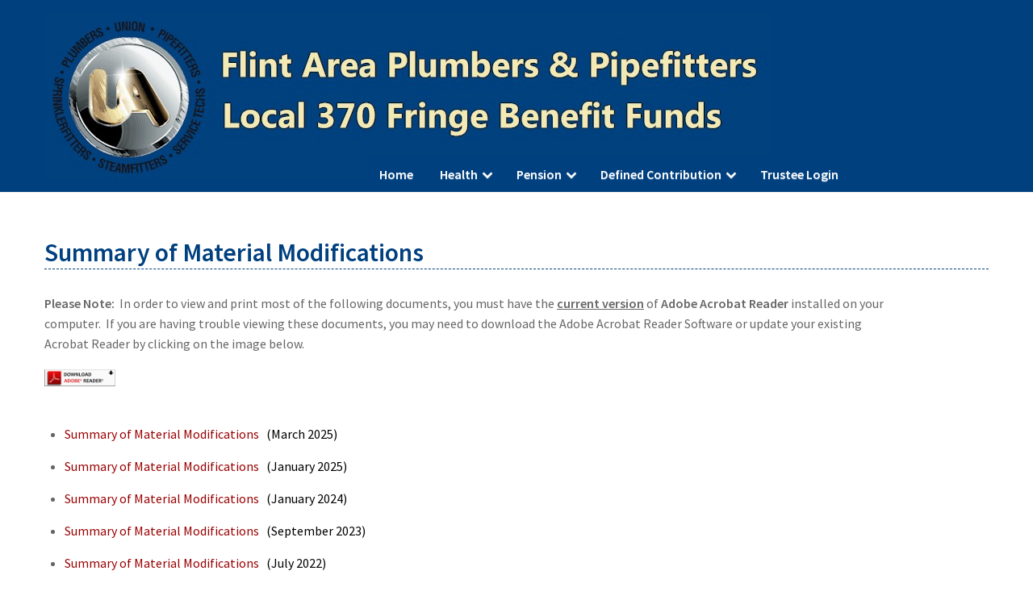

--- FILE ---
content_type: text/html
request_url: http://ualocal370benefits.org/hcsmm.asp
body_size: 15343
content:
	
<!DOCTYPE html>


<html>
  <head>
  
  	<script type='text/javascript'>
		(function()
		{
		  if( window.localStorage )
		  {
		    if( !localStorage.getItem( 'firstLoad' ) )
		    {
		      localStorage[ 'firstLoad' ] = true;
		      window.location.reload();
			 
		    }  
		    else
		      localStorage.removeItem( 'firstLoad' );
			  
		  }
		})();	
	</script>
	
    <meta charset="utf-8">
    <title>Flint Area Plumbers & Pipefitters Local 370 Fringe Benefit Funds</title>
    <meta name="viewport" content="width=device-width, initial-scale=1.0">
    <meta name="description" content="">
    <meta name="author" content="">
	<meta http-equiv="expires" content="0" />
	<meta http-equiv="cache-control" content="max-age=0" />
	<meta http-equiv="expires" content="-1" />
	<meta http-equiv="pragma" content="no-cache" />
	<meta http-equiv="cache-control" content="no-cache" />
	
    <link href="css/bootstrap.css" rel="stylesheet">
    <link href="css/bootstrap-responsive.css" rel="stylesheet">
    <link href='https://fonts.googleapis.com/css?family=Source+Sans+Pro:200,300,400,600' rel='stylesheet' type='text/css'>
	<link rel="stylesheet" href="css/normalize.min.css">
    <link rel="stylesheet" href="css/defaults.min.css">
    <link rel="stylesheet" href="css/nav-core.min.css">
	
		<link rel="stylesheet" href="css/nav-layout.minpc.css">
		<link rel="stylesheet" href="css/nav-layout.min.css">
	 
	 <link href="css/style.css" rel="stylesheet">     
    <script src="https://code.jquery.com/jquery.js"></script>
    <script src="js/bootstrap.min.js"></script>       
  </head>  
  <BODY  onLoad="self.focus();document.Login.UserCode.focus()">	
  <!--HEADER ROW-->
  
  <div id="header-row">
    <div class="container">
      <div class="row">
              <!--LOGO-->
			  <!--<img src="/components/ibewheading.jpg" name="laborhead1" alt="IBEW Local 131" border="0"  ></a>-->
              <div class="span12" id="top"><a class="menu" class="brand" href="#"><img src="components/heading.jpg" name="" alt="Flint Area Plumbers & Pipefitters Local 370" border="0"></a></div>
              <!-- /LOGO -->			
      </div>	  
    </div>	
  </div>
 
  <!-- /HEADER ROW -->

  <div class="container">
  		<div class="row">
   			<div class="span4">&nbsp;&nbsp;</div>
			
				<div class="span6up">
			
				<!--------------======================= NAV-LAYOUT.MIN.CSS ==========================  BACKGROUND COLOR FOR MENU --------->
				
				<!--<br><br><br>-->
				<a href="#" class="nav-button">Menu</a>
				<nav class="nav">
					
				    <ul>
						<li><a class="menu" href="/default.asp">Home</a></li>
				        <li class="nav-submenu"><a class="menu" href="#">Health</a>
				            <ul>								
				                <li><a class="menu" href="/T76P_LAN_XR/flintplumbers/health/admin.pdf" target="_blank">Administrator's Office Directory</a></li>
				                <li><a class="menu" href="https://www.ticmidwest.com/lu/default.htm" target="_blank">Current Benefit Status</a></li>
								<li><a  class="menu" href="hcforms.asp">Health Forms</a></li>				                
				                <li><a class="menu" href="T76P_LAN_XR/flintplumbers/health/faq.pdf" target="_blank">Frequently Asked Questions</a></li>
								<li><a class="menu" href="/hcmedical.asp">Medical/Dental Provider</a></li>
				            	<li><a class="menu" href="/hcpartcomm.asp">Participant Communications</a></li>														
								<li><a class="menu" href="/T76P_LAN_XR/flintplumbers/health/sar.pdf" target="_blank">Summary Annual Report</a></li>
								<li><a class="menu" href="/hcsmm.asp">Summary of Material Modifications</a></li>
								<li><a class="menu" href="/T76P_LAN_XR/flintplumbers/health/spd.pdf" target="_blank">Summary Plan Description</a></li>
								<li><a class="menu" href="/T76P_LAN_XR/flintplumbers/health/trusteeinfo.pdf" target="_blank">Trustee Information</a></li>
							</ul>
				        </li>						
						<li class="nav-submenu"><a class="menu" href="#">Pension</a>
				            <ul>
				                <li><a class="menu" href="/T76P_LAN_XR/flintplumbers/pension/admin.pdf" target="blank">Administrator's Office Directory</a></li>
								<li><a class="menu" href="https://www.ticmidwest.com/lu/default.htm" target="_blank">Current Benefit Status</a></li>
								<li><a class="menu" href="penforms.asp">Pension Forms</a></li>
								<li><a class="menu" href="penpartcomm.asp">Participant Communications</a></li>
								<li><a class="menu" href="/T76P_LAN_XR/flintplumbers/pension/pension_plan.pdf" target="blank">Pension Plan</a></li>
								<li><a class="menu" href="pensmm.asp">Summary of Material Modifications</a></li>
								<li><a class="menu" href="/T76P_LAN_XR/flintplumbers/pension/spd.pdf" target="blank">Summary Plan Description</a></li>
								<li><a class="menu" href="/T76P_LAN_XR/flintplumbers/pension/trusteeinfo.pdf" target="blank">Trustee Information</a></li>								
				            </ul>
					        </li>						
							<li class="nav-submenu"><a class="menu" href="#">Defined Contribution</a>
					            <ul>
					               <li><a class="menu" href="/T76P_LAN_XR/flintplumbers/dc/admin.pdf">Administrator's Office Directory</a></li>
								   <li><a class="menu" href="https://www.ticmidwest.com/lu/default.htm" target="_blank">Current Benefit Status</a></li>
								   <li><a class="menu" href="dcforms.asp">DC Forms</a></li>	
								  
								   <!--<li class="nav-submenu"><a class="menu" href="/dc/forms.asp">Forms</a>
								   		<ul>
											
											<li><a class="menu" href="/T76P_LAN_XR/flintplumbers/dc/forms/diversified_ann_elect.pdf" target="_blank">Diversified Annuity Election Form</a></li>
											<li><a class="menu" href="/T76P_LAN_XR/flintplumbers/dc/forms/diversified_ben_desig.pdf" target="_blank">Diversified Beneficiary Designations Form</a></li>
											<li><a class="menu" href="/T76P_LAN_XR/flintplumbers/dc/forms/diversified_direct_roll_req.pdf" target="_blank">Diversified Direct Rollover Request Form</a></li>											
											<li><a class="menu" href="/T76P_LAN_XR/flintplumbers/dc/forms/diversified_disab_ben_req.pdf" target="_blank">Diversified Disability Benefits Request Form</a></li>		
											<li><a class="menu" href="/T76P_LAN_XR/flintplumbers/dc/forms/diversified_dist_req.pdf" target="_blank">Diversified Distribution Request Form</a></li>
											<li><a class="menu" href="/T76P_LAN_XR/flintplumbers/dc/forms/diversified_enroll_app.pdf" target="_blank">Diversified Enrollment Application Form</a></li>		
											<li><a class="menu" href="/T76P_LAN_XR/flintplumbers/dc/forms/diversified_incoming_roll_req.pdf" target="_blank">Diversified Incoming Rollover Request Form</a></li>
											<li><a class="menu" href="/T76P_LAN_XR/flintplumbers/dc/forms/diversified_info_chg.pdf" target="_blank">Diversified Information Change Form</a></li>	
											<li><a class="menu" href="/T76P_LAN_XR/flintplumbers/dc/forms/diversified_loan_app.pdf" target="_blank">Diversified Loan Application Form</a></li>
											<li><a class="menu" href="/T76P_LAN_XR/flintplumbers/dc/forms/diversified_min_dist_req.pdf" target="_blank">Diversified Minimum Distribution Request Form</a></li>	
											<li><a class="menu" href="/T76P_LAN_XR/flintplumbers/dc/forms/diversified_pymt_opt.pdf" target="_blank">Diversified Payment Options Form</a></li>
											<li><a class="menu" href="/T76P_LAN_XR/flintplumbers/dc/forms/diversified_surv_ben_req.pdf" target="_blank">Diversified Survivor Benefits Request Form</a></li>	
											<li><a class="menu" href="/T76P_LAN_XR/flintplumbers/dc/forms/401k_elect.pdf" target="_blank">401(k) Election Form</a></li>																				
											<li class="nav-submenu nav-left"><a class="menu" href="#">STATE AND FEDERAL TAX FORMS</a>
			                                    <ul>
												 	<li><a class="menu" href="dctaxforms.asp">STATE AND FEDERAL TAX FORMS Main Page</a></li>	
			                                     	<li><a class="menu" href="/T76P_LAN_XR/flintplumbers/dc/forms/irs_form_w4p.pdf">IRS Form W-4P Withholding Certificate</a></li>
													<li><a class="menu" href="/T76P_LAN_XR/flintplumbers/dc/forms/mi_form_w4p.pdf">Michigan Form MI W-4P Withholding Certificate</a></li>											  
			                                    </ul>
											</li>						
										</ul>							   
								   </li>-->
								   <li><a class="menu" href="dcpartcomm.asp">Participant Communications</a></li>								  
								   <li><a class="menu" href="/T76P_LAN_XR/flintplumbers/dc/plan_doc.pdf" target="_blank">Plan Document</a></li>
								   <li><a class="menu" href="/T76P_LAN_XR/flintplumbers/dc/sar.pdf" target="_blank">Summary Annual Report</a></li>
								   <li><a class="menu" href="dcsmm.asp">Summary of Material Modifications</a></li>
								   <li><a class="menu" href="/T76P_LAN_XR/flintplumbers/dc/spd.pdf" target="_blank">Summary Plan Description</a></li>
								   <li><a class="menu" href="/T76P_LAN_XR/flintplumbers/dc/trusteeinfo.pdf" target="_blank">Trustee Information</a></li>								   
					            </ul>
					        </li>
							<li><a class="menu" href="trusteelogin.asp">Trustee Login</a></li>	
						</ul>
						
											  
		            
						
				        <!--<li class="nav-submenu"><a class="menu" href="#">Products</a>
				            <ul>
				                <li><a class="menu" href="#">Food</a></li>
				                <li class="nav-submenu"><a class="menu" href="#">Drinks</a>
				                    <ul>
				                        <li><a class="menu" href="#">Water</a></li>
				                        <li class="nav-submenu"><a class="menu" href="#">Cola</a>
				                            <ul>
				                                <li class="nav-submenu nav-left"><a class="menu" href="#">Coca Cola</a>
				                                    <ul>
				                                        <li><a class="menu" href="#">This one goes left!</a></li>
				                                        <li><a class="menu" href="#">Too much sugar...</a></li>
				                                        <li><a class="menu" href="#">Yummy</a></li>
				                                    </ul>
				                                </li>
				                                <li><a class="menu" href="#">Pepsi</a></li>
				                                <li><a class="menu" href="#">River</a></li>
				                            </ul>
				                        </li>
				                        <li><a class="menu" href="#">Lemonade</a></li>
				                    </ul>
				                </li>
				                <li><a class="menu" href="#">Candy</a></li>
				                <li><a class="menu" href="#">Ice Cream</a></li>
				            </ul>
				        </li>
				        <li class="nav-submenu"><a class="menu" href="#">Albums</a>
				            <ul>
				                <li><a class="menu" href="#">Christmas</a></li>
				                <li><a class="menu" href="#">New Year</a></li>
				                <li><a class="menu" href="#">Easter</a></li>
				            </ul>
				        </li>
				        <li><a class="menu" href="#">Contact</a></li>-->
				   
				</nav>
				
				<!--<a class="menu" href="#" class="nav-close">Close Menu</a>-->			
				
				<script src="https://ajax.googleapis.com/ajax/libs/jquery/1.11.2/jquery.min.js"></script>
				<script src="js/nav.jquery.min.js"></script>
				<script>
				    $('.nav').nav();
				</script>		
			</div>			        
		</div>
	</div>

			
<div class="container">

  	<div class="row">
	  	<div class="span12">
	  		<h2 class="about">Summary of Material Modifications</h2>
		</div>
		<div class="span11">
			<p><b>Please Note:</b>&nbsp;&nbsp;In order to view and print most of the following documents, you must have the <b><u>current version</u></b> of <strong>Adobe Acrobat Reader</strong> installed on your computer.&nbsp;  If you are having trouble viewing these documents, you may need to download the Adobe Acrobat Reader Software or update your existing Acrobat Reader by clicking on the image below.</p>
			<p><a href="https://get.adobe.com/reader/" target="_blank"><img src="http://www.ticmidwest.com/ufcw/components/getacro.gif" width="88" height="31" border="0" alt="Get Acrobat Reader"></a></p><br />
			
			<div id="menumid">	
				<ul id="topnavmid">
					<li><a class="two" href="/T76P_LAN_XR/flintplumbers/health/smm/smm_202503_elig_exp.pdf" target="blank">Summary of Material Modifications &nbsp;&nbsp;<fnt class="bl">(March 2025)</fnt></a></li>
					<li><a class="two" href="/T76P_LAN_XR/flintplumbers/health/smm/smm_202501_plan_chgs.pdf" target="blank">Summary of Material Modifications &nbsp;&nbsp;<fnt class="bl">(January 2025)</fnt></a></li>
					<li><a class="two" href="/T76P_LAN_XR/flintplumbers/health/smm/smm_202401.pdf" target="blank">Summary of Material Modifications &nbsp;&nbsp;<fnt class="bl">(January 2024)</fnt></a></li>
					<li><a class="two" href="/T76P_LAN_XR/flintplumbers/health/smm/smm_202309.pdf" target="blank">Summary of Material Modifications &nbsp;&nbsp;<fnt class="bl">(September 2023)</fnt></a></li>
					<li><a class="two" href="/T76P_LAN_XR/flintplumbers/health/smm/smm_202207.pdf" target="blank">Summary of Material Modifications &nbsp;&nbsp;<fnt class="bl">(July 2022)</fnt></a></li>
					<li><a class="two" href="/T76P_LAN_XR/flintplumbers/health/smm/smm_202203.pdf" target="blank">Summary of Material Modifications &nbsp;&nbsp;<fnt class="bl">(March 2022)</fnt></a></li>
					<li><a class="two" href="/T76P_LAN_XR/flintplumbers/health/smm/smm_202109.pdf" target="blank">Summary of Material Modifications &nbsp;&nbsp;<fnt class="bl">(September 2021)</fnt></a></li>
				</ul>
				<br><br><br>			
			</div>
		</div>
		<div class="span5">
		</div>
		<!--<h3>Our Services</h2>  -->
	 	
	</div>
  	<!--<div class="hr-divider"></div>-->
		
		
</div>
<!--Footer
==========================-->
<footer>
    <div class="container">
      <div class="row">
	  	<div align="center"><a href="#top" class="totop"><img src="components/angleup.png" / width="20" height="20"></a></div>
        <div class="span6"><p class="addy">Copyright &copy 2016 www.ticmidwest.com | All rights reserved. </p>
        <p class="addy"><small>Benefit Administrators And Consultants Since 1951</small></p>
        </div>
        <div class="span6">
            <div class="social pull-right">
                <div id="logo">
					<h1 class="header">
					<p class="addy">Flint Area Plumbers & Pipefitters Local 370 Benefit Funds Web Site  </p>
					<p class="addy">6525 Centurion Drive</p>
					<p class="addy">Lansing, Michigan 48917-9275</p>
					<p class="addy">Phone: 888-797-5862  | Fax: 517-321-7508 | Email: <a class = "1" href="mailto:web.support@ticmidwest.com ">web.support@ticmidwest.com</a></p>
					</h1>
					
				</div>
            </div>
        </div>
		<div align="center"><p class="addy"><small><i>Copyright &copy;2016 http://www.ualocal370benefits.org. All rights reserved.</i></small></div>
      </div>
    </div>
</footer>
<!--/.Footer-->
  </body>
</html>


--- FILE ---
content_type: text/css
request_url: http://ualocal370benefits.org/css/nav-layout.minpc.css
body_size: 966
content:
@font-face{font-family:icon-font;src:url(../fonts/icon-font.eot);src:url(../fonts/icon-font.eot?#iefix) format('eot'),local(../fonts/icon-font.woff) format('woff'),url(../fonts/icon-font.ttf) format('truetype'),url(../fonts/icon-font.svg#icon-font) format('svg')}.icon-desktop:before,.icon-menu-close:before,.icon-menu:before,.icon-mobile:before,.icon-submenu-down:before,.icon-submenu-right:before,.icon-world:before,.nav .nav-submenu>a:after,.nav-button:before,.nav-close:before,.nav>ul>.nav-submenu>a:after,header h1:before{font-family:icon-font;-webkit-font-smoothing:antialiased;-moz-osx-font-smoothing:grayscale;font-style:normal;font-variant:normal;font-weight:400;text-decoration:none;text-transform:none;vertical-align:top}.icon-desktop:before{content:"\E001"}.icon-menu-close:before{content:"\E002"}.icon-menu:before{content:"\E003"}.icon-mobile:before{content:"\E004"}.icon-submenu-down:before{content:"\E005"}.icon-submenu-right:before{content:"\E006"}.icon-world:before{content:"\E007"}body{padding-top:4.4rem}header{display:block;position:fixed;top:0;left:0;right:0;z-index:901;padding-left:10px;line-height:4.4rem;background:#00407f;color:#A69A94}header h1{margin:0;font-size:1.7rem;line-height:4.4rem}header h1:before{content:"\E004";margin-right:8px}.nav-button,.nav-close{position:fixed;top:0;width:2.4rem;height:4.4rem;overflow:hidden;z-index:902;cursor:pointer;text-decoration:none;line-height:4.4rem;background:#00407f;color:#A69A94}.nav-button:before,.nav-close:before{display:block;text-align:center}.nav-button{display:block;right:1rem;font-size:1.7rem}.nav-button:before{content:"\E003"}.nav-close{display:none;right:4rem;font-size:1.9rem}.nav-close:before{content:"\E002"}.nav{padding-top:4.4rem;line-height:4.4rem;background:#00407f;color:#A69A94}.nav ul{border-radius:0 0 6px 6px;background:#00407f}.nav ul ul{background:#2f2722}.nav ul ul ul{background:#00407f}.nav ul ul ul ul{background:#40362f}.nav ul ul ul ul ul{background:#493e36}.nav li{border-top:1px solid #59544F;cursor:pointer}.nav li.nav-active>a,.nav li:hover>a{color:#923600;background:#2E2722}.nav .nav-submenu>ul{margin-left:10px}.nav .nav-submenu>a{padding-right:30px!important}.nav a,.nav a:active,.nav a:hover,.nav a:visited{border-radius:6px;padding:0 15px 1px;color:#8C827D;text-decoration:none}.nav .nav-submenu>a:after{position:absolute;display:block;right:10px;top:1px;content:"\E005"}@media only screen and (min-width:960px){body{padding:0!important}header{position:relative}header h1:before{content:"\E001"}.nav-button{display:none}.nav{padding:0!important}.nav>ul>li{border-top:none}.nav li>ul{box-shadow:0 0 5px 0 rgba(0,0,0,.75)}.nav ul ul ul{border-radius:0 6px 6px}.nav ul ul ul li:first-child{border-top:none}.nav .nav-left>ul{border-radius:6px 0 6px 6px}.nav .nav-submenu li{min-width:110px}.nav .nav-submenu>ul{margin:0}.nav>ul>.nav-submenu>a:after{content:"\E005"}.nav .nav-submenu>a:after{content:"\E006"}}

--- FILE ---
content_type: text/css
request_url: http://ualocal370benefits.org/css/style.css
body_size: 1999
content:
/*
Global
============================= */

body{
	font-family:'Source Sans Pro', sans-serif;
	color:#666;
	font-size:16px;
	font-weight: 400;
	  -webkit-font-smoothing: antialiased;
     font-smoothing: antialiased;
	 background: ;
}

* {
     text-shadow: 0 1px 1px rgba(255,255,255,.3);
}
li.indent{line-height: 35px; margin-left: 55px;}
p{line-height: 25px;
 padding-bottom: 5px;}
p.italic{line-height: 25px; padding-bottom: 5px;font-style: italic; color:#9a0002;}
p.green{line-height: 25px; padding-bottom: 5px;color:#00407f;}
p.important{font-size:22px;line-height: 25px; padding-bottom: 5px; color:#9a0002;}
p.addy{line-height: 5px; color: #000;}
p.moveup{margin-top: -55px;}
p.footersmall{font-size:10px;line-height: 2px;}
p.small{font-size:15px;line-height: 20px; margin-left: 20px;}
p.invalid{font-size:16px;line-height: 20px; font-family: Tahoma, Geneva, sans-serif; color:#000; background-color: #f9d6d7; padding: 20px; border: 1px solid; border-color: #fac402;}
p.indent{font-size:16px;line-height: 20px; margin-left: 20px;}
p.smallplus{font-size:15px;line-height: 20px; margin-left: 30px;}
p.resourcelink{font-size:15px;line-height: 12px; margin-left: 60px; margin-top: -3px;}
p.imp{font-size:16px;font-weight: 800;line-height: 20px; border: 1px solid; border-color: #9a0002; padding-left: 8px; padding-right: 8px; padding-top: 8px; padding-bottom: 8px; background: #f5f5f5;}
p.keywords {
	margin: 0 0px;
	padding: 3px 10px 9px 0px;
	text-align: justify;
	font-family: Tahoma, Geneva, sans-serif;
	font-size: 10px;
	
}
fnt.dt{color: #f7ff2a;}
fnt.bl{color: #000000;}
.my15 {
  width: 940px;
  border: 1px solid; color:#9a0002;
}
header.header{background: #00407f;line-height: 0px;}
.spanbody4 {

   width: 100%;
 
}
a.research{color:#9a0002; padding-bottom: 30px;}
a.menu{color:#fff; font-size:16px; font-weight: bold;}
a.menu:visited{color:#fff; font-size:16px; font-weight: bold;}
a{color:#9a0002}
a:hover{text-decoration: none;color:#c3aa54;}
ul.box{border: 1px solid; color:#9a0002;}
img.rt{float: right;clear: both;}
img.lft{float: left;clear: both;}
#logo h1.header {
	
	float: right;
	padding-left: 0px;
	letter-spacing: 0.2px;
	font-style: italic;
	color: #5E4E38;
	font-weight: normal;
	margin-top: 3px;
	font-family: Georgia, "Times New Roman", Times, serif;
	font-size: 14px;
	text-align: right;
	
}
#box-table-a tr:hover td.nohov{background:000;}
#box-table-a tr:hover td{background:#f1f1ed;color:#000000;}
h1,h2,h3,h4,h5,h6{ font-family:'Source Sans Pro', sans-serif}

h1{font-size:50px; font-weight: 200; color: #555; margin-bottom: 20px;}
h2{font-size: 30px; font-weight: 300; color:#00407f; margin: 30px 0; border-bottom: 1px dashed;}
h3{font-size: 20px; font-weight: 400; margin: 20px 0;}
h3.green{font-size: 20px; font-weight: 400; margin: 20px 0; color: #0f8620; }
h3.box {font-size: 20px; font-weight: 400; margin: 20px 0; border: 1px solid; color:#000; padding-left: 12px;}
h4{font-size:18px; font-weight: 400}

/* 
HEADER ROW STYLE
===========================*/
#mainhd{
	background: #fff;
	height: 7px;
	border-bottom:0px solid #eee;
	width: 100%;
	
}
#header-row{
	background: #00407f;
	border-bottom:1px solid #eee;
	padding: 15px 0;
}

#header-row .navbar{margin:10px 0 0 0;}

#header-row .navbar .navbar-inner{
	border:none;
	box-shadow: none;
	margin: 0;
	background: transparent;
}

#header-row .navbar .navbar-inner ul.nav > li > a{
	box-shadow: none;
	background: transparent;
	color: #ffffff
}
#header-row .navbar .navbar-inner ul.nav li.active a{
	color: #000;
}


/* 
Carousel
===========================*/

.carousel-control{
	background: transparent;
	width: 14px;
	height: 14px;
	font-size: 14px;
	top:50%;	
}

.carousel-control.right{right:-30px;}
.carousel-control.left{left:-30px;}



.carousel{
	height: 500px;
	background: url(../img/slide-bg.png) no-repeat bottom center;
}

.carousel img{
	max-width: 100%;
}

.carousel-caption {
      background-color: transparent;
      position: relative;
      max-width: 100%;
      padding: 0 20px;
      margin-top:20%;

}

.carousel-caption h1{
	font-size: 50px;
	text-transform: capitalize;
	margin-bottom: 30px;
	color:#555;
	font-weight:200;
}
.carousel-caption .lead{
	color: #888;
	font-size: 18px;
	line-height: 24px;
	padding-bottom: 40px;
	font-weight: 400
}


/* Divider
==================*/
.hr-divider{
	background: url(../img/slide-bg.png) no-repeat bottom center; 
	width:1170px;
	height: 100px;
	margin-bottom: 50px;
	display: block;
	clear: both;}

/*Feature
==========================*/
.feature-box{
	margin-top: 60px;
	text-align: center;
}
.cnt-title { text-align: center; margin-bottom: 50px;}
.cnt-title span { 
	font-size: 24px;
	font-weight: 200;
}

/* Review
==========================*/
.review{
	margin: 80px 0;
}

/* Page Header
==========================*/

.page-header{
	border-bottom: 1px solid #f5f5f5;
}


/*Media
========================*/

.media{
	margin-bottom:50px;
}

/*MAP
========================*/
#map-canvas{
	height: 400px;
	border: 15px solid #fff;
	box-shadow:0 0 0 1px #f5f5f5;
}


/*MAP
========================*/

.blog-post{
		border-bottom: 2px solid #f5f5f5;
		padding:0 0 50px; 
		margin-bottom: 40px;
}

.mobilemenu

	{
	    margin-top: -60px;
	}
.blog-post p{
	margin: 20px 0;

}


.postmetadata{
	margin-bottom: 20px;
	padding: 5px 0;
}

.postmetadata ul{margin: 0; padding: 0}

.postmetadata ul li{
	display: inline-block;
	margin-right: 20px;
}

.postmetadata i{
	margin: 4px 5px 0 0;
}


/*Sidebar
========================*/

.side-bar{margin-bottom: 30px;}

.side-bar ul{margin: 0; padding: 0}
.side-bar ul li{list-style: none;}

.side-bar h3{margin-bottom: 10px}

.recent-post strong {display: block; margin-bottom: 5px; color: #888 }

.recent-post li{margin-bottom: 15px}

/*Tags
========================*/



/*Footer
========================*/

footer{
border-top:1px solid #eee;
background: #9a0002;
background: #fff8de;
background: #c3aa54;
padding: 30px 0;
color: #ccc;
margin-top:40px;
}


/* Responsive View
=================================*/

/* Landscape phone to portrait tablet */
@media (max-width: 767px) { 

 }
 
/* Landscape phones and down */
@media (max-width: 480px) { ... }


